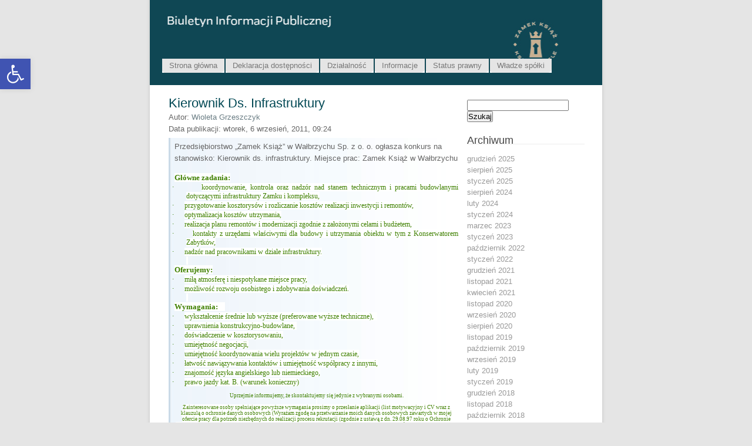

--- FILE ---
content_type: text/html; charset=UTF-8
request_url: https://www.bip.ksiaz.walbrzych.pl/kierownik-ds-infrastruktury/
body_size: 10053
content:
<!DOCTYPE html PUBLIC "-//W3C//DTD XHTML 1.0 Transitional//EN" "http://www.w3.org/TR/xhtml1/DTD/xhtml1-transitional.dtd">
<html xmlns="http://www.w3.org/1999/xhtml">
<head profile="http://gmpg.org/xfn/11">
<meta http-equiv="Content-Type" content="text/html; charset=UTF-8" />
<meta name="distribution" content="global" />
<meta name="robots" content="follow, all" />
<meta name="language" content="en, sv" />

<meta name="distribution" content="global" />
<meta name="robots" content="follow, all" />
<meta name="language" content="en, sv" />
<meta name="generator" content="WordPress 5.1.21" />
<link rel="alternate" type="application/rss+xml" title="RSS 2.0" href="https://www.bip.ksiaz.walbrzych.pl/feed/" />
<link rel="alternate" type="text/xml" title="RSS .92" href="https://www.bip.ksiaz.walbrzych.pl/feed/rss/" />
<link rel="alternate" type="application/atom+xml" title="Atom 0.3" href="https://www.bip.ksiaz.walbrzych.pl/feed/atom/" />
<link rel="pingback" href="https://www.bip.ksiaz.walbrzych.pl/xmlrpc.php" />
	<link rel='archives' title='grudzień 2025' href='https://www.bip.ksiaz.walbrzych.pl/2025/12/' />
	<link rel='archives' title='sierpień 2025' href='https://www.bip.ksiaz.walbrzych.pl/2025/08/' />
	<link rel='archives' title='styczeń 2025' href='https://www.bip.ksiaz.walbrzych.pl/2025/01/' />
	<link rel='archives' title='sierpień 2024' href='https://www.bip.ksiaz.walbrzych.pl/2024/08/' />
	<link rel='archives' title='luty 2024' href='https://www.bip.ksiaz.walbrzych.pl/2024/02/' />
	<link rel='archives' title='styczeń 2024' href='https://www.bip.ksiaz.walbrzych.pl/2024/01/' />
	<link rel='archives' title='marzec 2023' href='https://www.bip.ksiaz.walbrzych.pl/2023/03/' />
	<link rel='archives' title='styczeń 2023' href='https://www.bip.ksiaz.walbrzych.pl/2023/01/' />
	<link rel='archives' title='październik 2022' href='https://www.bip.ksiaz.walbrzych.pl/2022/10/' />
	<link rel='archives' title='styczeń 2022' href='https://www.bip.ksiaz.walbrzych.pl/2022/01/' />
	<link rel='archives' title='grudzień 2021' href='https://www.bip.ksiaz.walbrzych.pl/2021/12/' />
	<link rel='archives' title='listopad 2021' href='https://www.bip.ksiaz.walbrzych.pl/2021/11/' />
	<link rel='archives' title='kwiecień 2021' href='https://www.bip.ksiaz.walbrzych.pl/2021/04/' />
	<link rel='archives' title='listopad 2020' href='https://www.bip.ksiaz.walbrzych.pl/2020/11/' />
	<link rel='archives' title='wrzesień 2020' href='https://www.bip.ksiaz.walbrzych.pl/2020/09/' />
	<link rel='archives' title='sierpień 2020' href='https://www.bip.ksiaz.walbrzych.pl/2020/08/' />
	<link rel='archives' title='listopad 2019' href='https://www.bip.ksiaz.walbrzych.pl/2019/11/' />
	<link rel='archives' title='październik 2019' href='https://www.bip.ksiaz.walbrzych.pl/2019/10/' />
	<link rel='archives' title='wrzesień 2019' href='https://www.bip.ksiaz.walbrzych.pl/2019/09/' />
	<link rel='archives' title='luty 2019' href='https://www.bip.ksiaz.walbrzych.pl/2019/02/' />
	<link rel='archives' title='styczeń 2019' href='https://www.bip.ksiaz.walbrzych.pl/2019/01/' />
	<link rel='archives' title='grudzień 2018' href='https://www.bip.ksiaz.walbrzych.pl/2018/12/' />
	<link rel='archives' title='listopad 2018' href='https://www.bip.ksiaz.walbrzych.pl/2018/11/' />
	<link rel='archives' title='październik 2018' href='https://www.bip.ksiaz.walbrzych.pl/2018/10/' />
	<link rel='archives' title='luty 2018' href='https://www.bip.ksiaz.walbrzych.pl/2018/02/' />
	<link rel='archives' title='styczeń 2018' href='https://www.bip.ksiaz.walbrzych.pl/2018/01/' />
	<link rel='archives' title='grudzień 2017' href='https://www.bip.ksiaz.walbrzych.pl/2017/12/' />
	<link rel='archives' title='listopad 2017' href='https://www.bip.ksiaz.walbrzych.pl/2017/11/' />
	<link rel='archives' title='październik 2017' href='https://www.bip.ksiaz.walbrzych.pl/2017/10/' />
	<link rel='archives' title='wrzesień 2017' href='https://www.bip.ksiaz.walbrzych.pl/2017/09/' />
	<link rel='archives' title='sierpień 2017' href='https://www.bip.ksiaz.walbrzych.pl/2017/08/' />
	<link rel='archives' title='lipiec 2017' href='https://www.bip.ksiaz.walbrzych.pl/2017/07/' />
	<link rel='archives' title='czerwiec 2017' href='https://www.bip.ksiaz.walbrzych.pl/2017/06/' />
	<link rel='archives' title='maj 2017' href='https://www.bip.ksiaz.walbrzych.pl/2017/05/' />
	<link rel='archives' title='styczeń 2017' href='https://www.bip.ksiaz.walbrzych.pl/2017/01/' />
	<link rel='archives' title='grudzień 2016' href='https://www.bip.ksiaz.walbrzych.pl/2016/12/' />
	<link rel='archives' title='listopad 2016' href='https://www.bip.ksiaz.walbrzych.pl/2016/11/' />
	<link rel='archives' title='październik 2016' href='https://www.bip.ksiaz.walbrzych.pl/2016/10/' />
	<link rel='archives' title='lipiec 2016' href='https://www.bip.ksiaz.walbrzych.pl/2016/07/' />
	<link rel='archives' title='czerwiec 2016' href='https://www.bip.ksiaz.walbrzych.pl/2016/06/' />
	<link rel='archives' title='luty 2016' href='https://www.bip.ksiaz.walbrzych.pl/2016/02/' />
	<link rel='archives' title='styczeń 2016' href='https://www.bip.ksiaz.walbrzych.pl/2016/01/' />
	<link rel='archives' title='listopad 2015' href='https://www.bip.ksiaz.walbrzych.pl/2015/11/' />
	<link rel='archives' title='październik 2015' href='https://www.bip.ksiaz.walbrzych.pl/2015/10/' />
	<link rel='archives' title='wrzesień 2015' href='https://www.bip.ksiaz.walbrzych.pl/2015/09/' />
	<link rel='archives' title='sierpień 2015' href='https://www.bip.ksiaz.walbrzych.pl/2015/08/' />
	<link rel='archives' title='lipiec 2015' href='https://www.bip.ksiaz.walbrzych.pl/2015/07/' />
	<link rel='archives' title='czerwiec 2015' href='https://www.bip.ksiaz.walbrzych.pl/2015/06/' />
	<link rel='archives' title='marzec 2015' href='https://www.bip.ksiaz.walbrzych.pl/2015/03/' />
	<link rel='archives' title='styczeń 2015' href='https://www.bip.ksiaz.walbrzych.pl/2015/01/' />
	<link rel='archives' title='grudzień 2014' href='https://www.bip.ksiaz.walbrzych.pl/2014/12/' />
	<link rel='archives' title='listopad 2014' href='https://www.bip.ksiaz.walbrzych.pl/2014/11/' />
	<link rel='archives' title='październik 2014' href='https://www.bip.ksiaz.walbrzych.pl/2014/10/' />
	<link rel='archives' title='wrzesień 2014' href='https://www.bip.ksiaz.walbrzych.pl/2014/09/' />
	<link rel='archives' title='sierpień 2014' href='https://www.bip.ksiaz.walbrzych.pl/2014/08/' />
	<link rel='archives' title='lipiec 2014' href='https://www.bip.ksiaz.walbrzych.pl/2014/07/' />
	<link rel='archives' title='czerwiec 2014' href='https://www.bip.ksiaz.walbrzych.pl/2014/06/' />
	<link rel='archives' title='maj 2014' href='https://www.bip.ksiaz.walbrzych.pl/2014/05/' />
	<link rel='archives' title='kwiecień 2014' href='https://www.bip.ksiaz.walbrzych.pl/2014/04/' />
	<link rel='archives' title='marzec 2014' href='https://www.bip.ksiaz.walbrzych.pl/2014/03/' />
	<link rel='archives' title='luty 2014' href='https://www.bip.ksiaz.walbrzych.pl/2014/02/' />
	<link rel='archives' title='grudzień 2013' href='https://www.bip.ksiaz.walbrzych.pl/2013/12/' />
	<link rel='archives' title='listopad 2013' href='https://www.bip.ksiaz.walbrzych.pl/2013/11/' />
	<link rel='archives' title='październik 2013' href='https://www.bip.ksiaz.walbrzych.pl/2013/10/' />
	<link rel='archives' title='wrzesień 2013' href='https://www.bip.ksiaz.walbrzych.pl/2013/09/' />
	<link rel='archives' title='sierpień 2013' href='https://www.bip.ksiaz.walbrzych.pl/2013/08/' />
	<link rel='archives' title='lipiec 2013' href='https://www.bip.ksiaz.walbrzych.pl/2013/07/' />
	<link rel='archives' title='czerwiec 2013' href='https://www.bip.ksiaz.walbrzych.pl/2013/06/' />
	<link rel='archives' title='maj 2013' href='https://www.bip.ksiaz.walbrzych.pl/2013/05/' />
	<link rel='archives' title='kwiecień 2013' href='https://www.bip.ksiaz.walbrzych.pl/2013/04/' />
	<link rel='archives' title='marzec 2013' href='https://www.bip.ksiaz.walbrzych.pl/2013/03/' />
	<link rel='archives' title='luty 2013' href='https://www.bip.ksiaz.walbrzych.pl/2013/02/' />
	<link rel='archives' title='styczeń 2013' href='https://www.bip.ksiaz.walbrzych.pl/2013/01/' />
	<link rel='archives' title='grudzień 2012' href='https://www.bip.ksiaz.walbrzych.pl/2012/12/' />
	<link rel='archives' title='listopad 2012' href='https://www.bip.ksiaz.walbrzych.pl/2012/11/' />
	<link rel='archives' title='październik 2012' href='https://www.bip.ksiaz.walbrzych.pl/2012/10/' />
	<link rel='archives' title='kwiecień 2012' href='https://www.bip.ksiaz.walbrzych.pl/2012/04/' />
	<link rel='archives' title='marzec 2012' href='https://www.bip.ksiaz.walbrzych.pl/2012/03/' />
	<link rel='archives' title='luty 2012' href='https://www.bip.ksiaz.walbrzych.pl/2012/02/' />
	<link rel='archives' title='styczeń 2012' href='https://www.bip.ksiaz.walbrzych.pl/2012/01/' />
	<link rel='archives' title='grudzień 2011' href='https://www.bip.ksiaz.walbrzych.pl/2011/12/' />
	<link rel='archives' title='listopad 2011' href='https://www.bip.ksiaz.walbrzych.pl/2011/11/' />
	<link rel='archives' title='wrzesień 2011' href='https://www.bip.ksiaz.walbrzych.pl/2011/09/' />
	<link rel='archives' title='kwiecień 2011' href='https://www.bip.ksiaz.walbrzych.pl/2011/04/' />
	<link rel='archives' title='marzec 2011' href='https://www.bip.ksiaz.walbrzych.pl/2011/03/' />
	<link rel='archives' title='luty 2011' href='https://www.bip.ksiaz.walbrzych.pl/2011/02/' />
	<link rel='archives' title='grudzień 2010' href='https://www.bip.ksiaz.walbrzych.pl/2010/12/' />
	<link rel='archives' title='wrzesień 2010' href='https://www.bip.ksiaz.walbrzych.pl/2010/09/' />
	<link rel='archives' title='czerwiec 2010' href='https://www.bip.ksiaz.walbrzych.pl/2010/06/' />
	<link rel='archives' title='maj 2010' href='https://www.bip.ksiaz.walbrzych.pl/2010/05/' />
	<link rel='archives' title='marzec 2010' href='https://www.bip.ksiaz.walbrzych.pl/2010/03/' />
	<link rel='archives' title='styczeń 2010' href='https://www.bip.ksiaz.walbrzych.pl/2010/01/' />
	<link rel='archives' title='grudzień 2009' href='https://www.bip.ksiaz.walbrzych.pl/2009/12/' />
	<link rel='archives' title='listopad 2009' href='https://www.bip.ksiaz.walbrzych.pl/2009/11/' />
	<link rel='archives' title='czerwiec 2009' href='https://www.bip.ksiaz.walbrzych.pl/2009/06/' />
	<link rel='archives' title='luty 2009' href='https://www.bip.ksiaz.walbrzych.pl/2009/02/' />
	<link rel='archives' title='grudzień 2008' href='https://www.bip.ksiaz.walbrzych.pl/2008/12/' />
	<link rel='archives' title='maj 2008' href='https://www.bip.ksiaz.walbrzych.pl/2008/05/' />
	<link rel='archives' title='kwiecień 2008' href='https://www.bip.ksiaz.walbrzych.pl/2008/04/' />
	<link rel='archives' title='grudzień 2007' href='https://www.bip.ksiaz.walbrzych.pl/2007/12/' />
	<link rel='archives' title='wrzesień 2007' href='https://www.bip.ksiaz.walbrzych.pl/2007/09/' />
	<link rel='archives' title='sierpień 2007' href='https://www.bip.ksiaz.walbrzych.pl/2007/08/' />
	<link rel='archives' title='lipiec 2007' href='https://www.bip.ksiaz.walbrzych.pl/2007/07/' />
	<link rel='archives' title='czerwiec 2007' href='https://www.bip.ksiaz.walbrzych.pl/2007/06/' />
	<link rel='archives' title='styczeń 2007' href='https://www.bip.ksiaz.walbrzych.pl/2007/01/' />
	<link rel='archives' title='grudzień 2006' href='https://www.bip.ksiaz.walbrzych.pl/2006/12/' />
	<link rel='archives' title='listopad 2006' href='https://www.bip.ksiaz.walbrzych.pl/2006/11/' />
<style type="text/css" media="screen">
		<!-- @import url( https://www.bip.ksiaz.walbrzych.pl/wp-content/themes/light/style.css ); -->
		</style>

		<!-- All in One SEO 4.1.0.3 -->
		<title>Kierownik ds. infrastruktury | BIP</title>
		<meta name="description" content="Przedsiębiorstwo „Zamek Książ” w Wałbrzychu Sp. z o. o. ogłasza konkurs na stanowisko: Kierownik ds. infrastruktury. Miejsce prac: Zamek Książ w Wałbrzychu Główne zadania: · koordynowanie, kontrola oraz nadzór nad stanem technicznym i pracami budowlanymi dotyczącymi infrastruktury Zamku i kompleksu, · przygotowanie kosztorysów i rozliczanie kosztów realizacji inwestycji i remontów, · optymalizacja kosztów utrzymania, · […]"/>
		<link rel="canonical" href="https://www.bip.ksiaz.walbrzych.pl/kierownik-ds-infrastruktury/" />
		<meta property="og:site_name" content="BIP | Zamek Książ  w Wałbrzychu Sp. z o.o." />
		<meta property="og:type" content="article" />
		<meta property="og:title" content="Kierownik ds. infrastruktury | BIP" />
		<meta property="og:description" content="Przedsiębiorstwo „Zamek Książ” w Wałbrzychu Sp. z o. o. ogłasza konkurs na stanowisko: Kierownik ds. infrastruktury. Miejsce prac: Zamek Książ w Wałbrzychu Główne zadania: · koordynowanie, kontrola oraz nadzór nad stanem technicznym i pracami budowlanymi dotyczącymi infrastruktury Zamku i kompleksu, · przygotowanie kosztorysów i rozliczanie kosztów realizacji inwestycji i remontów, · optymalizacja kosztów utrzymania, · […]" />
		<meta property="og:url" content="https://www.bip.ksiaz.walbrzych.pl/kierownik-ds-infrastruktury/" />
		<meta property="article:published_time" content="2011-09-06T07:24:44Z" />
		<meta property="article:modified_time" content="2011-09-06T07:24:44Z" />
		<meta name="twitter:card" content="summary" />
		<meta name="twitter:domain" content="www.bip.ksiaz.walbrzych.pl" />
		<meta name="twitter:title" content="Kierownik ds. infrastruktury | BIP" />
		<meta name="twitter:description" content="Przedsiębiorstwo „Zamek Książ” w Wałbrzychu Sp. z o. o. ogłasza konkurs na stanowisko: Kierownik ds. infrastruktury. Miejsce prac: Zamek Książ w Wałbrzychu Główne zadania: · koordynowanie, kontrola oraz nadzór nad stanem technicznym i pracami budowlanymi dotyczącymi infrastruktury Zamku i kompleksu, · przygotowanie kosztorysów i rozliczanie kosztów realizacji inwestycji i remontów, · optymalizacja kosztów utrzymania, · […]" />
		<script type="application/ld+json" class="aioseo-schema">
			{"@context":"https:\/\/schema.org","@graph":[{"@type":"WebSite","@id":"https:\/\/www.bip.ksiaz.walbrzych.pl\/#website","url":"https:\/\/www.bip.ksiaz.walbrzych.pl\/","name":"BIP","description":"Zamek Ksi\u0105\u017c  w Wa\u0142brzychu Sp. z o.o.","publisher":{"@id":"https:\/\/www.bip.ksiaz.walbrzych.pl\/#organization"}},{"@type":"Organization","@id":"https:\/\/www.bip.ksiaz.walbrzych.pl\/#organization","name":"BIP","url":"https:\/\/www.bip.ksiaz.walbrzych.pl\/"},{"@type":"BreadcrumbList","@id":"https:\/\/www.bip.ksiaz.walbrzych.pl\/kierownik-ds-infrastruktury\/#breadcrumblist","itemListElement":[{"@type":"ListItem","@id":"https:\/\/www.bip.ksiaz.walbrzych.pl\/#listItem","position":"1","item":{"@id":"https:\/\/www.bip.ksiaz.walbrzych.pl\/#item","name":"Home","description":"Do dnia 14 listopada 2018 r. wszystkie Zam\u00f3wienia Publiczne publikowane by\u0142y TUTAJ Wdro\u017cenie platformy przetargowej (e-zam\u00f3wienia) Informujemy wszystkich zainteresowanych Wykonawc\u00f3w, i\u017c Gmina Wa\u0142brzych wdra\u017ca elektroniczne narz\u0119dzie s\u0142u\u017c\u0105ce do realizacji zam\u00f3wie\u0144 publicznych. Platforma przetargowa obejmuje zam\u00f3wienia do 30 000 euro (zapytania ofertowe) oraz zam\u00f3wienia powy\u017cej 30 000 euro czyli post\u0119powania podlegaj\u0105ce przepisom ustawy z dnia 29 [\u2026]","url":"https:\/\/www.bip.ksiaz.walbrzych.pl\/"},"nextItem":"https:\/\/www.bip.ksiaz.walbrzych.pl\/kierownik-ds-infrastruktury\/#listItem"},{"@type":"ListItem","@id":"https:\/\/www.bip.ksiaz.walbrzych.pl\/kierownik-ds-infrastruktury\/#listItem","position":"2","item":{"@id":"https:\/\/www.bip.ksiaz.walbrzych.pl\/kierownik-ds-infrastruktury\/#item","name":"Kierownik ds. infrastruktury","description":"Przedsi\u0119biorstwo \u201eZamek Ksi\u0105\u017c\u201d w Wa\u0142brzychu Sp. z o. o. og\u0142asza konkurs na stanowisko: Kierownik ds. infrastruktury. Miejsce prac: Zamek Ksi\u0105\u017c w Wa\u0142brzychu G\u0142\u00f3wne zadania: \u00b7 koordynowanie, kontrola oraz nadz\u00f3r nad stanem technicznym i pracami budowlanymi dotycz\u0105cymi infrastruktury Zamku i kompleksu, \u00b7 przygotowanie kosztorys\u00f3w i rozliczanie koszt\u00f3w realizacji inwestycji i remont\u00f3w, \u00b7 optymalizacja koszt\u00f3w utrzymania, \u00b7 [\u2026]","url":"https:\/\/www.bip.ksiaz.walbrzych.pl\/kierownik-ds-infrastruktury\/"},"previousItem":"https:\/\/www.bip.ksiaz.walbrzych.pl\/#listItem"}]},{"@type":"Person","@id":"https:\/\/www.bip.ksiaz.walbrzych.pl\/author\/wioleta\/#author","url":"https:\/\/www.bip.ksiaz.walbrzych.pl\/author\/wioleta\/","name":"Wioleta Grzeszczyk","image":{"@type":"ImageObject","@id":"https:\/\/www.bip.ksiaz.walbrzych.pl\/kierownik-ds-infrastruktury\/#authorImage","url":"https:\/\/secure.gravatar.com\/avatar\/3b2ced32132f46fb8bdead4db101cc7d?s=96&d=mm&r=g","width":"96","height":"96","caption":"Wioleta Grzeszczyk"}},{"@type":"WebPage","@id":"https:\/\/www.bip.ksiaz.walbrzych.pl\/kierownik-ds-infrastruktury\/#webpage","url":"https:\/\/www.bip.ksiaz.walbrzych.pl\/kierownik-ds-infrastruktury\/","name":"Kierownik ds. infrastruktury | BIP","description":"Przedsi\u0119biorstwo \u201eZamek Ksi\u0105\u017c\u201d w Wa\u0142brzychu Sp. z o. o. og\u0142asza konkurs na stanowisko: Kierownik ds. infrastruktury. Miejsce prac: Zamek Ksi\u0105\u017c w Wa\u0142brzychu G\u0142\u00f3wne zadania: \u00b7 koordynowanie, kontrola oraz nadz\u00f3r nad stanem technicznym i pracami budowlanymi dotycz\u0105cymi infrastruktury Zamku i kompleksu, \u00b7 przygotowanie kosztorys\u00f3w i rozliczanie koszt\u00f3w realizacji inwestycji i remont\u00f3w, \u00b7 optymalizacja koszt\u00f3w utrzymania, \u00b7 [\u2026]","inLanguage":"pl-PL","isPartOf":{"@id":"https:\/\/www.bip.ksiaz.walbrzych.pl\/#website"},"breadcrumb":{"@id":"https:\/\/www.bip.ksiaz.walbrzych.pl\/kierownik-ds-infrastruktury\/#breadcrumblist"},"author":"https:\/\/www.bip.ksiaz.walbrzych.pl\/kierownik-ds-infrastruktury\/#author","creator":"https:\/\/www.bip.ksiaz.walbrzych.pl\/kierownik-ds-infrastruktury\/#author","datePublished":"2011-09-06T07:24:44+00:00","dateModified":"2011-09-06T07:24:44+00:00"},{"@type":"Article","@id":"https:\/\/www.bip.ksiaz.walbrzych.pl\/kierownik-ds-infrastruktury\/#article","name":"Kierownik ds. infrastruktury | BIP","description":"Przedsi\u0119biorstwo \u201eZamek Ksi\u0105\u017c\u201d w Wa\u0142brzychu Sp. z o. o. og\u0142asza konkurs na stanowisko: Kierownik ds. infrastruktury. Miejsce prac: Zamek Ksi\u0105\u017c w Wa\u0142brzychu G\u0142\u00f3wne zadania: \u00b7 koordynowanie, kontrola oraz nadz\u00f3r nad stanem technicznym i pracami budowlanymi dotycz\u0105cymi infrastruktury Zamku i kompleksu, \u00b7 przygotowanie kosztorys\u00f3w i rozliczanie koszt\u00f3w realizacji inwestycji i remont\u00f3w, \u00b7 optymalizacja koszt\u00f3w utrzymania, \u00b7 [\u2026]","headline":"Kierownik ds. infrastruktury","author":{"@id":"https:\/\/www.bip.ksiaz.walbrzych.pl\/author\/wioleta\/#author"},"publisher":{"@id":"https:\/\/www.bip.ksiaz.walbrzych.pl\/#organization"},"datePublished":"2011-09-06T07:24:44+00:00","dateModified":"2011-09-06T07:24:44+00:00","articleSection":"Przetargi og\u00f3lne","mainEntityOfPage":{"@id":"https:\/\/www.bip.ksiaz.walbrzych.pl\/kierownik-ds-infrastruktury\/#webpage"},"isPartOf":{"@id":"https:\/\/www.bip.ksiaz.walbrzych.pl\/kierownik-ds-infrastruktury\/#webpage"}}]}
		</script>
		<!-- All in One SEO -->

<link rel='dns-prefetch' href='//www.bip.ksiaz.walbrzych.pl' />
<link rel='dns-prefetch' href='//s.w.org' />
<link rel="alternate" type="application/rss+xml" title="BIP &raquo; Kierownik ds. infrastruktury Kanał z komentarzami" href="https://www.bip.ksiaz.walbrzych.pl/kierownik-ds-infrastruktury/feed/" />
		<script type="text/javascript">
			window._wpemojiSettings = {"baseUrl":"https:\/\/s.w.org\/images\/core\/emoji\/11.2.0\/72x72\/","ext":".png","svgUrl":"https:\/\/s.w.org\/images\/core\/emoji\/11.2.0\/svg\/","svgExt":".svg","source":{"concatemoji":"https:\/\/www.bip.ksiaz.walbrzych.pl\/wp-includes\/js\/wp-emoji-release.min.js?ver=5.1.21"}};
			!function(e,a,t){var n,r,o,i=a.createElement("canvas"),p=i.getContext&&i.getContext("2d");function s(e,t){var a=String.fromCharCode;p.clearRect(0,0,i.width,i.height),p.fillText(a.apply(this,e),0,0);e=i.toDataURL();return p.clearRect(0,0,i.width,i.height),p.fillText(a.apply(this,t),0,0),e===i.toDataURL()}function c(e){var t=a.createElement("script");t.src=e,t.defer=t.type="text/javascript",a.getElementsByTagName("head")[0].appendChild(t)}for(o=Array("flag","emoji"),t.supports={everything:!0,everythingExceptFlag:!0},r=0;r<o.length;r++)t.supports[o[r]]=function(e){if(!p||!p.fillText)return!1;switch(p.textBaseline="top",p.font="600 32px Arial",e){case"flag":return s([55356,56826,55356,56819],[55356,56826,8203,55356,56819])?!1:!s([55356,57332,56128,56423,56128,56418,56128,56421,56128,56430,56128,56423,56128,56447],[55356,57332,8203,56128,56423,8203,56128,56418,8203,56128,56421,8203,56128,56430,8203,56128,56423,8203,56128,56447]);case"emoji":return!s([55358,56760,9792,65039],[55358,56760,8203,9792,65039])}return!1}(o[r]),t.supports.everything=t.supports.everything&&t.supports[o[r]],"flag"!==o[r]&&(t.supports.everythingExceptFlag=t.supports.everythingExceptFlag&&t.supports[o[r]]);t.supports.everythingExceptFlag=t.supports.everythingExceptFlag&&!t.supports.flag,t.DOMReady=!1,t.readyCallback=function(){t.DOMReady=!0},t.supports.everything||(n=function(){t.readyCallback()},a.addEventListener?(a.addEventListener("DOMContentLoaded",n,!1),e.addEventListener("load",n,!1)):(e.attachEvent("onload",n),a.attachEvent("onreadystatechange",function(){"complete"===a.readyState&&t.readyCallback()})),(n=t.source||{}).concatemoji?c(n.concatemoji):n.wpemoji&&n.twemoji&&(c(n.twemoji),c(n.wpemoji)))}(window,document,window._wpemojiSettings);
		</script>
		<style type="text/css">
img.wp-smiley,
img.emoji {
	display: inline !important;
	border: none !important;
	box-shadow: none !important;
	height: 1em !important;
	width: 1em !important;
	margin: 0 .07em !important;
	vertical-align: -0.1em !important;
	background: none !important;
	padding: 0 !important;
}
</style>
	<link rel='stylesheet' id='wp-block-library-css'  href='https://www.bip.ksiaz.walbrzych.pl/wp-includes/css/dist/block-library/style.min.css?ver=5.1.21' type='text/css' media='all' />
<link rel='stylesheet' id='pojo-a11y-css'  href='https://www.bip.ksiaz.walbrzych.pl/wp-content/plugins/pojo-accessibility/assets/css/style.min.css?ver=1.0.0' type='text/css' media='all' />
<script type='text/javascript' src='https://www.bip.ksiaz.walbrzych.pl/wp-includes/js/jquery/jquery.js?ver=1.12.4'></script>
<script type='text/javascript' src='https://www.bip.ksiaz.walbrzych.pl/wp-includes/js/jquery/jquery-migrate.min.js?ver=1.4.1'></script>
<link rel='https://api.w.org/' href='https://www.bip.ksiaz.walbrzych.pl/wp-json/' />
<link rel="EditURI" type="application/rsd+xml" title="RSD" href="https://www.bip.ksiaz.walbrzych.pl/xmlrpc.php?rsd" />
<link rel="wlwmanifest" type="application/wlwmanifest+xml" href="https://www.bip.ksiaz.walbrzych.pl/wp-includes/wlwmanifest.xml" /> 
<link rel='prev' title='OGŁOSZENIE O UDZIELENIU ZAMÓWIENIA &#8211; Roboty budowlane' href='https://www.bip.ksiaz.walbrzych.pl/ogloszenie-o-udzieleniu-zamowienia-roboty-budowlane/' />
<link rel='next' title='Specjalista ds. promocji' href='https://www.bip.ksiaz.walbrzych.pl/specjalista-ds-promocji/' />
<meta name="generator" content="WordPress 5.1.21" />
<link rel='shortlink' href='https://www.bip.ksiaz.walbrzych.pl/?p=407' />
<link rel="alternate" type="application/json+oembed" href="https://www.bip.ksiaz.walbrzych.pl/wp-json/oembed/1.0/embed?url=https%3A%2F%2Fwww.bip.ksiaz.walbrzych.pl%2Fkierownik-ds-infrastruktury%2F" />
<link rel="alternate" type="text/xml+oembed" href="https://www.bip.ksiaz.walbrzych.pl/wp-json/oembed/1.0/embed?url=https%3A%2F%2Fwww.bip.ksiaz.walbrzych.pl%2Fkierownik-ds-infrastruktury%2F&#038;format=xml" />
<style type="text/css">
#pojo-a11y-toolbar .pojo-a11y-toolbar-toggle a{ background-color: #4054b2;	color: #ffffff;}
#pojo-a11y-toolbar .pojo-a11y-toolbar-overlay, #pojo-a11y-toolbar .pojo-a11y-toolbar-overlay ul.pojo-a11y-toolbar-items.pojo-a11y-links{ border-color: #4054b2;}
body.pojo-a11y-focusable a:focus{ outline-style: solid !important;	outline-width: 1px !important;	outline-color: #FF0000 !important;}
#pojo-a11y-toolbar{ top: 100px !important;}
#pojo-a11y-toolbar .pojo-a11y-toolbar-overlay{ background-color: #ffffff;}
#pojo-a11y-toolbar .pojo-a11y-toolbar-overlay ul.pojo-a11y-toolbar-items li.pojo-a11y-toolbar-item a, #pojo-a11y-toolbar .pojo-a11y-toolbar-overlay p.pojo-a11y-toolbar-title{ color: #333333;}
#pojo-a11y-toolbar .pojo-a11y-toolbar-overlay ul.pojo-a11y-toolbar-items li.pojo-a11y-toolbar-item a.active{ background-color: #4054b2;	color: #ffffff;}
@media (max-width: 767px) { #pojo-a11y-toolbar { top: 50px !important; } }</style><link rel="icon" href="https://www.bip.ksiaz.walbrzych.pl/wp-content/upLoads/2020/09/Artboard-1-1.jpg" sizes="32x32" />
<link rel="icon" href="https://www.bip.ksiaz.walbrzych.pl/wp-content/upLoads/2020/09/Artboard-1-1.jpg" sizes="192x192" />
<link rel="apple-touch-icon-precomposed" href="https://www.bip.ksiaz.walbrzych.pl/wp-content/upLoads/2020/09/Artboard-1-1.jpg" />
<meta name="msapplication-TileImage" content="https://www.bip.ksiaz.walbrzych.pl/wp-content/upLoads/2020/09/Artboard-1-1.jpg" />
</head>
<body id="home" class="log">
<div id="header">
  <div id="logo">
   <h1><!-- <a href="http://www.bip.ksiaz.walbrzych.pl/"><img class="logo" src="https://www.bip.ksiaz.walbrzych.pl/wp-content/themes/light/images/logo.jpg" alt="" /></a>--></h1>
  </div>
  <div>
    <ul class="navigation">
            <li class=""><a href="https://www.bip.ksiaz.walbrzych.pl" title="Strona główna"><span>Strona główna</span></a></li>
      <li class="page_item"><a href="https://www.bip.ksiaz.walbrzych.pl/deklaracja-dostepnosci/" title="Deklaracja dostępności"><span>Deklaracja dostępności</span></a></li>
<li class="page_item"><a href="https://www.bip.ksiaz.walbrzych.pl/dzialalnosc/" title="Działalność"><span>Działalność</span></a></li>
<li class="page_item"><a href="https://www.bip.ksiaz.walbrzych.pl/" title="Informacje"><span>Informacje</span></a></li>
<li class="page_item"><a href="https://www.bip.ksiaz.walbrzych.pl/status-prawny/" title="Status prawny"><span>Status prawny</span></a></li>
<li class="page_item"><a href="https://www.bip.ksiaz.walbrzych.pl/wladze-spolki/" title="Władze spółki"><span>Władze spółki</span></a></li>
    </ul>
  </div>
</div>
<div id="wrap">
<div id="content">
    <div class="entry">
    <h3 class="entrytitle" id="post-407"> <a href="https://www.bip.ksiaz.walbrzych.pl/kierownik-ds-infrastruktury/" rel="bookmark">
      Kierownik ds. infrastruktury      </a> </h3>
    <div class="entrymeta">
   <p>Autor: <a href="https://www.bip.ksiaz.walbrzych.pl/author/wioleta/" title="Wpisy od Wioleta Grzeszczyk" rel="author">Wioleta Grzeszczyk</a><br />
			Data publikacji: wtorek, 6 wrzesień, 2011, 09:24  &nbsp;</p>
      </strong> </div>
	  
    <div class="entrybody">
      <p>Przedsiębiorstwo „Zamek Książ” w Wałbrzychu Sp. z o. o. ogłasza konkurs na stanowisko: Kierownik ds. infrastruktury. Miejsce prac: Zamek Książ w Wałbrzychu<span id="more-407"></span></p>
<p class="MsoNormal" style="line-height: normal; margin: 0cm 0cm 0pt;"><strong><span style="font-family: &quot;Tahoma&quot;,&quot;sans-serif&quot;; background: white; color: #3f8000; font-size: 10pt; mso-fareast-font-family: 'Times New Roman'; mso-border-alt: none windowtext 0cm; mso-fareast-language: PL; border: windowtext 1pt; padding: 0cm;">Główne zadania:</span></strong><span style="font-family: &quot;Tahoma&quot;,&quot;sans-serif&quot;; background: white; color: #3f8000; font-size: 9pt; mso-fareast-font-family: 'Times New Roman'; mso-fareast-language: PL;"></span></p>
<p class="MsoNormal" style="text-align: justify; line-height: normal; text-indent: -18pt; margin: 0cm 0cm 0pt 15pt; mso-list: l0 level1 lfo1; tab-stops: list 36.0pt;"><span style="font-family: Symbol; color: #3f8000; font-size: 10pt; mso-fareast-font-family: Symbol; mso-fareast-language: PL; mso-bidi-font-family: Symbol; mso-bidi-font-size: 9.0pt;"><span style="mso-list: Ignore;">·<span style="font: 7pt &quot;Times New Roman&quot;;">         </span></span></span><span style="font-family: &quot;Tahoma&quot;,&quot;sans-serif&quot;; background: white; color: #3f8000; font-size: 9pt; mso-fareast-font-family: 'Times New Roman'; mso-fareast-language: PL;">koordynowanie, kontrola oraz nadzór nad stanem technicznym i pracami budowlanymi dotyczącymi infrastruktury Zamku i kompleksu,</span></p>
<p class="MsoNormal" style="text-align: justify; line-height: normal; text-indent: -18pt; margin: 0cm 0cm 0pt 15pt; mso-list: l0 level1 lfo1; tab-stops: list 36.0pt;"><span style="font-family: Symbol; color: #3f8000; font-size: 10pt; mso-fareast-font-family: Symbol; mso-fareast-language: PL; mso-bidi-font-family: Symbol; mso-bidi-font-size: 9.0pt;"><span style="mso-list: Ignore;">·<span style="font: 7pt &quot;Times New Roman&quot;;">         </span></span></span><span style="font-family: &quot;Tahoma&quot;,&quot;sans-serif&quot;; background: white; color: #3f8000; font-size: 9pt; mso-fareast-font-family: 'Times New Roman'; mso-fareast-language: PL;">przygotowanie kosztorysów i rozliczanie kosztów realizacji inwestycji i remontów,</span></p>
<p class="MsoNormal" style="text-align: justify; line-height: normal; text-indent: -18pt; margin: 0cm 0cm 0pt 15pt; mso-list: l0 level1 lfo1; tab-stops: list 36.0pt;"><span style="font-family: Symbol; color: #3f8000; font-size: 10pt; mso-fareast-font-family: Symbol; mso-fareast-language: PL; mso-bidi-font-family: Symbol; mso-bidi-font-size: 9.0pt;"><span style="mso-list: Ignore;">·<span style="font: 7pt &quot;Times New Roman&quot;;">         </span></span></span><span style="font-family: &quot;Tahoma&quot;,&quot;sans-serif&quot;; background: white; color: #3f8000; font-size: 9pt; mso-fareast-font-family: 'Times New Roman'; mso-fareast-language: PL;">optymalizacja kosztów utrzymania,</span></p>
<p class="MsoNormal" style="text-align: justify; line-height: normal; text-indent: -18pt; margin: 0cm 0cm 0pt 15pt; mso-list: l0 level1 lfo1; tab-stops: list 36.0pt;"><span style="font-family: Symbol; color: #3f8000; font-size: 10pt; mso-fareast-font-family: Symbol; mso-fareast-language: PL; mso-bidi-font-family: Symbol; mso-bidi-font-size: 9.0pt;"><span style="mso-list: Ignore;">·<span style="font: 7pt &quot;Times New Roman&quot;;">         </span></span></span><span style="font-family: &quot;Tahoma&quot;,&quot;sans-serif&quot;; background: white; color: #3f8000; font-size: 9pt; mso-fareast-font-family: 'Times New Roman'; mso-fareast-language: PL;">realizacja planu remontów i modernizacji zgodnie z założonymi celami i budżetem,</span></p>
<p class="MsoNormal" style="text-align: justify; line-height: normal; text-indent: -18pt; margin: 0cm 0cm 0pt 15pt; mso-list: l0 level1 lfo1; tab-stops: list 36.0pt;"><span style="font-family: Symbol; color: #3f8000; font-size: 10pt; mso-fareast-font-family: Symbol; mso-fareast-language: PL; mso-bidi-font-family: Symbol; mso-bidi-font-size: 9.0pt;"><span style="mso-list: Ignore;">·<span style="font: 7pt &quot;Times New Roman&quot;;">         </span></span></span><span style="font-family: &quot;Tahoma&quot;,&quot;sans-serif&quot;; background: white; color: #3f8000; font-size: 9pt; mso-fareast-font-family: 'Times New Roman'; mso-fareast-language: PL;">kontakty z urzędami właściwymi dla budowy i utrzymania obiektu w tym z Konserwatorem Zabytków,</span></p>
<p class="MsoNormal" style="text-align: justify; line-height: normal; text-indent: -18pt; margin: 0cm 0cm 0pt 15pt; mso-list: l0 level1 lfo1; tab-stops: list 36.0pt;"><span style="font-family: Symbol; color: #3f8000; font-size: 10pt; mso-fareast-font-family: Symbol; mso-fareast-language: PL; mso-bidi-font-family: Symbol; mso-bidi-font-size: 9.0pt;"><span style="mso-list: Ignore;">·<span style="font: 7pt &quot;Times New Roman&quot;;">         </span></span></span><span style="font-family: &quot;Tahoma&quot;,&quot;sans-serif&quot;; background: white; color: #3f8000; font-size: 9pt; mso-fareast-font-family: 'Times New Roman'; mso-fareast-language: PL;">nadzór nad pracownikami w dziale infrastruktury.</span></p>
<p class="MsoNormal" style="line-height: normal; margin: 0cm 0cm 0pt 15pt;"><span style="font-family: &quot;Tahoma&quot;,&quot;sans-serif&quot;; background: white; color: #3f8000; font-size: 9pt; mso-fareast-font-family: 'Times New Roman'; mso-fareast-language: PL;"> </span></p>
<p class="MsoNormal" style="line-height: normal; margin: 0cm 0cm 0pt;"><strong><span style="font-family: &quot;Tahoma&quot;,&quot;sans-serif&quot;; background: white; color: #3f8000; font-size: 10pt; mso-fareast-font-family: 'Times New Roman'; mso-border-alt: none windowtext 0cm; mso-fareast-language: PL; border: windowtext 1pt; padding: 0cm;">Oferujemy:</span></strong><span style="font-family: &quot;Tahoma&quot;,&quot;sans-serif&quot;; background: white; color: #3f8000; font-size: 9pt; mso-fareast-font-family: 'Times New Roman'; mso-fareast-language: PL;"></span></p>
<p class="MsoNormal" style="text-align: justify; line-height: normal; text-indent: -18pt; margin: 0cm 0cm 0pt 15pt; mso-list: l0 level1 lfo1; tab-stops: list 36.0pt;"><span style="font-family: Symbol; color: #3f8000; font-size: 10pt; mso-fareast-font-family: Symbol; mso-fareast-language: PL; mso-bidi-font-family: Symbol; mso-bidi-font-size: 9.0pt;"><span style="mso-list: Ignore;">·<span style="font: 7pt &quot;Times New Roman&quot;;">         </span></span></span><span style="font-family: &quot;Tahoma&quot;,&quot;sans-serif&quot;; background: white; color: #3f8000; font-size: 9pt; mso-fareast-font-family: 'Times New Roman'; mso-fareast-language: PL;">miłą atmosferę i niespotykane miejsce pracy,</span></p>
<p class="MsoNormal" style="text-align: justify; line-height: normal; text-indent: -18pt; margin: 0cm 0cm 0pt 15pt; mso-list: l0 level1 lfo1; tab-stops: list 36.0pt;"><span style="font-family: Symbol; color: #3f8000; font-size: 10pt; mso-fareast-font-family: Symbol; mso-fareast-language: PL; mso-bidi-font-family: Symbol; mso-bidi-font-size: 9.0pt;"><span style="mso-list: Ignore;">·<span style="font: 7pt &quot;Times New Roman&quot;;">         </span></span></span><span style="font-family: &quot;Tahoma&quot;,&quot;sans-serif&quot;; background: white; color: #3f8000; font-size: 9pt; mso-fareast-font-family: 'Times New Roman'; mso-fareast-language: PL;">możliwość rozwoju osobistego i zdobywania doświadczeń.</span></p>
<p class="MsoNormal" style="text-align: justify; line-height: normal; margin: 0cm 0cm 0pt 15pt;"><span style="font-family: &quot;Tahoma&quot;,&quot;sans-serif&quot;; background: white; color: #3f8000; font-size: 9pt; mso-fareast-font-family: 'Times New Roman'; mso-fareast-language: PL;"> </span></p>
<p class="MsoNormal" style="line-height: normal; margin: 0cm 0cm 0pt;"><strong><span style="font-family: &quot;Tahoma&quot;,&quot;sans-serif&quot;; background: white; color: #3f8000; font-size: 10pt; mso-fareast-font-family: 'Times New Roman'; mso-border-alt: none windowtext 0cm; mso-fareast-language: PL; border: windowtext 1pt; padding: 0cm;">Wymagania:    </span></strong><span style="font-family: &quot;Tahoma&quot;,&quot;sans-serif&quot;; background: white; color: #3f8000; font-size: 9pt; mso-fareast-font-family: 'Times New Roman'; mso-fareast-language: PL;"></span></p>
<p class="MsoNormal" style="text-align: justify; line-height: normal; text-indent: -18pt; margin: 0cm 0cm 0pt 15pt; mso-list: l1 level1 lfo2; tab-stops: list 36.0pt;"><span style="font-family: Symbol; color: #3f8000; font-size: 10pt; mso-fareast-font-family: Symbol; mso-fareast-language: PL; mso-bidi-font-family: Symbol; mso-bidi-font-size: 9.0pt;"><span style="mso-list: Ignore;">·<span style="font: 7pt &quot;Times New Roman&quot;;">         </span></span></span><span style="font-family: &quot;Tahoma&quot;,&quot;sans-serif&quot;; background: white; color: #3f8000; font-size: 9pt; mso-fareast-font-family: 'Times New Roman'; mso-fareast-language: PL;">wykształcenie średnie lub wyższe (preferowane wyższe techniczne),  </span></p>
<p class="MsoNormal" style="text-align: justify; line-height: normal; text-indent: -18pt; margin: 0cm 0cm 0pt 15pt; mso-list: l1 level1 lfo2; tab-stops: list 36.0pt;"><span style="font-family: Symbol; color: #3f8000; font-size: 10pt; mso-fareast-font-family: Symbol; mso-fareast-language: PL; mso-bidi-font-family: Symbol; mso-bidi-font-size: 9.0pt;"><span style="mso-list: Ignore;">·<span style="font: 7pt &quot;Times New Roman&quot;;">         </span></span></span><span style="font-family: &quot;Tahoma&quot;,&quot;sans-serif&quot;; background: white; color: #3f8000; font-size: 9pt; mso-fareast-font-family: 'Times New Roman'; mso-fareast-language: PL;">uprawnienia konstrukcyjno-budowlane, </span></p>
<p class="MsoNormal" style="text-align: justify; line-height: normal; text-indent: -18pt; margin: 0cm 0cm 0pt 15pt; mso-list: l1 level1 lfo2; tab-stops: list 36.0pt;"><span style="font-family: Symbol; color: #3f8000; font-size: 10pt; mso-fareast-font-family: Symbol; mso-fareast-language: PL; mso-bidi-font-family: Symbol; mso-bidi-font-size: 9.0pt;"><span style="mso-list: Ignore;">·<span style="font: 7pt &quot;Times New Roman&quot;;">         </span></span></span><span style="font-family: &quot;Tahoma&quot;,&quot;sans-serif&quot;; background: white; color: #3f8000; font-size: 9pt; mso-fareast-font-family: 'Times New Roman'; mso-fareast-language: PL;">doświadczenie w kosztorysowaniu,</span></p>
<p class="MsoNormal" style="text-align: justify; line-height: normal; text-indent: -18pt; margin: 0cm 0cm 0pt 15pt; mso-list: l1 level1 lfo2; tab-stops: list 36.0pt;"><span style="font-family: Symbol; color: #3f8000; font-size: 10pt; mso-fareast-font-family: Symbol; mso-fareast-language: PL; mso-bidi-font-family: Symbol; mso-bidi-font-size: 9.0pt;"><span style="mso-list: Ignore;">·<span style="font: 7pt &quot;Times New Roman&quot;;">         </span></span></span><span style="font-family: &quot;Tahoma&quot;,&quot;sans-serif&quot;; background: white; color: #3f8000; font-size: 9pt; mso-fareast-font-family: 'Times New Roman'; mso-fareast-language: PL;">umiejętność negocjacji,</span></p>
<p class="MsoNormal" style="text-align: justify; line-height: normal; text-indent: -18pt; margin: 0cm 0cm 0pt 15pt; mso-list: l1 level1 lfo2; tab-stops: list 36.0pt;"><span style="font-family: Symbol; color: #3f8000; font-size: 10pt; mso-fareast-font-family: Symbol; mso-fareast-language: PL; mso-bidi-font-family: Symbol; mso-bidi-font-size: 9.0pt;"><span style="mso-list: Ignore;">·<span style="font: 7pt &quot;Times New Roman&quot;;">         </span></span></span><span style="font-family: &quot;Tahoma&quot;,&quot;sans-serif&quot;; background: white; color: #3f8000; font-size: 9pt; mso-fareast-font-family: 'Times New Roman'; mso-fareast-language: PL;">umiejętność koordynowania wielu projektów w jednym czasie,</span></p>
<p class="MsoNormal" style="text-align: justify; line-height: normal; text-indent: -18pt; margin: 0cm 0cm 0pt 15pt; mso-list: l1 level1 lfo2; tab-stops: list 36.0pt;"><span style="font-family: Symbol; color: #3f8000; font-size: 10pt; mso-fareast-font-family: Symbol; mso-fareast-language: PL; mso-bidi-font-family: Symbol; mso-bidi-font-size: 9.0pt;"><span style="mso-list: Ignore;">·<span style="font: 7pt &quot;Times New Roman&quot;;">         </span></span></span><span style="font-family: &quot;Tahoma&quot;,&quot;sans-serif&quot;; background: white; color: #3f8000; font-size: 9pt; mso-fareast-font-family: 'Times New Roman'; mso-fareast-language: PL;">łatwość nawiązywania kontaktów i umiejętność współpracy z innymi,</span></p>
<p class="MsoNormal" style="text-align: justify; line-height: normal; text-indent: -18pt; margin: 0cm 0cm 0pt 15pt; mso-list: l1 level1 lfo2; tab-stops: list 36.0pt;"><span style="font-family: Symbol; color: #3f8000; font-size: 10pt; mso-fareast-font-family: Symbol; mso-fareast-language: PL; mso-bidi-font-family: Symbol; mso-bidi-font-size: 9.0pt;"><span style="mso-list: Ignore;">·<span style="font: 7pt &quot;Times New Roman&quot;;">         </span></span></span><span style="font-family: &quot;Tahoma&quot;,&quot;sans-serif&quot;; background: white; color: #3f8000; font-size: 9pt; mso-fareast-font-family: 'Times New Roman'; mso-fareast-language: PL;">znajomość języka angielskiego lub niemieckiego,</span></p>
<p class="MsoNormal" style="text-align: justify; line-height: normal; text-indent: -18pt; margin: 0cm 0cm 7.5pt 15pt; mso-list: l1 level1 lfo2; tab-stops: list 36.0pt;"><span style="font-family: Symbol; color: #3f8000; font-size: 10pt; mso-fareast-font-family: Symbol; mso-fareast-language: PL; mso-bidi-font-family: Symbol; mso-bidi-font-size: 9.0pt;"><span style="mso-list: Ignore;">·<span style="font: 7pt &quot;Times New Roman&quot;;">         </span></span></span><span style="font-family: &quot;Tahoma&quot;,&quot;sans-serif&quot;; background: white; color: #3f8000; font-size: 9pt; mso-fareast-font-family: 'Times New Roman'; mso-fareast-language: PL;">prawo jazdy kat. B. (warunek konieczny)</span></p>
<p class="MsoNormal" style="text-align: center; line-height: normal; margin: 0cm 0cm 0pt;" align="center"><span style="font-family: &quot;Tahoma&quot;,&quot;sans-serif&quot;; color: #3f8000; font-size: 7pt; mso-fareast-font-family: 'Times New Roman'; mso-border-alt: none windowtext 0cm; mso-fareast-language: PL; border: windowtext 1pt; padding: 0cm;">Uprzejmie informujemy, że skontaktujemy się jedynie z wybranymi osobami.</span></p>
<p class="MsoNormal" style="text-align: center; line-height: normal; margin: 0cm 0cm 0pt;" align="center"><span style="font-family: &quot;Tahoma&quot;,&quot;sans-serif&quot;; background: white; color: #3f8000; font-size: 7pt; mso-fareast-font-family: 'Times New Roman'; mso-border-alt: none windowtext 0cm; mso-fareast-language: PL; border: windowtext 1pt; padding: 0cm;"> </span></p>
<p class="MsoNormal" style="text-align: center; line-height: normal; margin: 0cm 0cm 0pt;" align="center"><span style="font-family: &quot;Tahoma&quot;,&quot;sans-serif&quot;; background: white; color: #3f8000; font-size: 7pt; mso-fareast-font-family: 'Times New Roman'; mso-border-alt: none windowtext 0cm; mso-fareast-language: PL; border: windowtext 1pt; padding: 0cm;">Zainteresowane osoby spełniające powyższe wymagania prosimy o przesłanie aplikacji (list motywacyjny i CV wraz z klauzulą o ochronie danych osobowych (Wyrażam zgodę na przetwarzanie moich danych osobowych zawartych w mojej ofercie pracy dla potrzeb niezbędnych do realizacji procesu rekrutacji (zgodnie z ustawą z dn. 29.08.97 roku o Ochronie Danych Osobowych Dz. Ust Nr 133 poz. 883)) – na adres <a href="mailto:zamek@ksiaz.walbrzych.pl"><span style="color: #3f8000; text-decoration: none; text-underline: none;">zamek@ksiaz.walbrzych.pl</span></a> lub na adres Spółki do dnia 14.09.2011 roku – liczy się data wpływu aplikacji do Spółki.</span></p>
<p class="MsoNormal" style="margin: 0cm 0cm 10pt;"><span style="font-family: Calibri; font-size: small;"> </span></p>

<div class="sociable"></div>
    </div>
	<rdf:RDF xmlns:rdf="http://www.w3.org/1999/02/22-rdf-syntax-ns#"
			xmlns:dc="http://purl.org/dc/elements/1.1/"
			xmlns:trackback="http://madskills.com/public/xml/rss/module/trackback/">
		<rdf:Description rdf:about="https://www.bip.ksiaz.walbrzych.pl/kierownik-ds-infrastruktury/"
    dc:identifier="https://www.bip.ksiaz.walbrzych.pl/kierownik-ds-infrastruktury/"
    dc:title="Kierownik ds. infrastruktury"
    trackback:ping="https://www.bip.ksiaz.walbrzych.pl/kierownik-ds-infrastruktury/trackback/" />
</rdf:RDF>
  </div>
  
    <p>
      </p>
</div>
<div id="sidebar">
<div id="searchdiv">
    <form id="searchform" method="get" action="/index.php">
      <input type="text" name="s" id="s" size="20"/>
      <input name="sbutt" type="submit" value="Szukaj" alt="Submit"  />
    </form>
  </div>
 <h2>Archiwum</h2>
  <ul>
    	<li><a href='https://www.bip.ksiaz.walbrzych.pl/2025/12/'>grudzień 2025</a></li>
	<li><a href='https://www.bip.ksiaz.walbrzych.pl/2025/08/'>sierpień 2025</a></li>
	<li><a href='https://www.bip.ksiaz.walbrzych.pl/2025/01/'>styczeń 2025</a></li>
	<li><a href='https://www.bip.ksiaz.walbrzych.pl/2024/08/'>sierpień 2024</a></li>
	<li><a href='https://www.bip.ksiaz.walbrzych.pl/2024/02/'>luty 2024</a></li>
	<li><a href='https://www.bip.ksiaz.walbrzych.pl/2024/01/'>styczeń 2024</a></li>
	<li><a href='https://www.bip.ksiaz.walbrzych.pl/2023/03/'>marzec 2023</a></li>
	<li><a href='https://www.bip.ksiaz.walbrzych.pl/2023/01/'>styczeń 2023</a></li>
	<li><a href='https://www.bip.ksiaz.walbrzych.pl/2022/10/'>październik 2022</a></li>
	<li><a href='https://www.bip.ksiaz.walbrzych.pl/2022/01/'>styczeń 2022</a></li>
	<li><a href='https://www.bip.ksiaz.walbrzych.pl/2021/12/'>grudzień 2021</a></li>
	<li><a href='https://www.bip.ksiaz.walbrzych.pl/2021/11/'>listopad 2021</a></li>
	<li><a href='https://www.bip.ksiaz.walbrzych.pl/2021/04/'>kwiecień 2021</a></li>
	<li><a href='https://www.bip.ksiaz.walbrzych.pl/2020/11/'>listopad 2020</a></li>
	<li><a href='https://www.bip.ksiaz.walbrzych.pl/2020/09/'>wrzesień 2020</a></li>
	<li><a href='https://www.bip.ksiaz.walbrzych.pl/2020/08/'>sierpień 2020</a></li>
	<li><a href='https://www.bip.ksiaz.walbrzych.pl/2019/11/'>listopad 2019</a></li>
	<li><a href='https://www.bip.ksiaz.walbrzych.pl/2019/10/'>październik 2019</a></li>
	<li><a href='https://www.bip.ksiaz.walbrzych.pl/2019/09/'>wrzesień 2019</a></li>
	<li><a href='https://www.bip.ksiaz.walbrzych.pl/2019/02/'>luty 2019</a></li>
	<li><a href='https://www.bip.ksiaz.walbrzych.pl/2019/01/'>styczeń 2019</a></li>
	<li><a href='https://www.bip.ksiaz.walbrzych.pl/2018/12/'>grudzień 2018</a></li>
	<li><a href='https://www.bip.ksiaz.walbrzych.pl/2018/11/'>listopad 2018</a></li>
	<li><a href='https://www.bip.ksiaz.walbrzych.pl/2018/10/'>październik 2018</a></li>
	<li><a href='https://www.bip.ksiaz.walbrzych.pl/2018/02/'>luty 2018</a></li>
	<li><a href='https://www.bip.ksiaz.walbrzych.pl/2018/01/'>styczeń 2018</a></li>
	<li><a href='https://www.bip.ksiaz.walbrzych.pl/2017/12/'>grudzień 2017</a></li>
	<li><a href='https://www.bip.ksiaz.walbrzych.pl/2017/11/'>listopad 2017</a></li>
	<li><a href='https://www.bip.ksiaz.walbrzych.pl/2017/10/'>październik 2017</a></li>
	<li><a href='https://www.bip.ksiaz.walbrzych.pl/2017/09/'>wrzesień 2017</a></li>
	<li><a href='https://www.bip.ksiaz.walbrzych.pl/2017/08/'>sierpień 2017</a></li>
	<li><a href='https://www.bip.ksiaz.walbrzych.pl/2017/07/'>lipiec 2017</a></li>
	<li><a href='https://www.bip.ksiaz.walbrzych.pl/2017/06/'>czerwiec 2017</a></li>
	<li><a href='https://www.bip.ksiaz.walbrzych.pl/2017/05/'>maj 2017</a></li>
	<li><a href='https://www.bip.ksiaz.walbrzych.pl/2017/01/'>styczeń 2017</a></li>
	<li><a href='https://www.bip.ksiaz.walbrzych.pl/2016/12/'>grudzień 2016</a></li>
	<li><a href='https://www.bip.ksiaz.walbrzych.pl/2016/11/'>listopad 2016</a></li>
	<li><a href='https://www.bip.ksiaz.walbrzych.pl/2016/10/'>październik 2016</a></li>
	<li><a href='https://www.bip.ksiaz.walbrzych.pl/2016/07/'>lipiec 2016</a></li>
	<li><a href='https://www.bip.ksiaz.walbrzych.pl/2016/06/'>czerwiec 2016</a></li>
	<li><a href='https://www.bip.ksiaz.walbrzych.pl/2016/02/'>luty 2016</a></li>
	<li><a href='https://www.bip.ksiaz.walbrzych.pl/2016/01/'>styczeń 2016</a></li>
	<li><a href='https://www.bip.ksiaz.walbrzych.pl/2015/11/'>listopad 2015</a></li>
	<li><a href='https://www.bip.ksiaz.walbrzych.pl/2015/10/'>październik 2015</a></li>
	<li><a href='https://www.bip.ksiaz.walbrzych.pl/2015/09/'>wrzesień 2015</a></li>
	<li><a href='https://www.bip.ksiaz.walbrzych.pl/2015/08/'>sierpień 2015</a></li>
	<li><a href='https://www.bip.ksiaz.walbrzych.pl/2015/07/'>lipiec 2015</a></li>
	<li><a href='https://www.bip.ksiaz.walbrzych.pl/2015/06/'>czerwiec 2015</a></li>
	<li><a href='https://www.bip.ksiaz.walbrzych.pl/2015/03/'>marzec 2015</a></li>
	<li><a href='https://www.bip.ksiaz.walbrzych.pl/2015/01/'>styczeń 2015</a></li>
	<li><a href='https://www.bip.ksiaz.walbrzych.pl/2014/12/'>grudzień 2014</a></li>
	<li><a href='https://www.bip.ksiaz.walbrzych.pl/2014/11/'>listopad 2014</a></li>
	<li><a href='https://www.bip.ksiaz.walbrzych.pl/2014/10/'>październik 2014</a></li>
	<li><a href='https://www.bip.ksiaz.walbrzych.pl/2014/09/'>wrzesień 2014</a></li>
	<li><a href='https://www.bip.ksiaz.walbrzych.pl/2014/08/'>sierpień 2014</a></li>
	<li><a href='https://www.bip.ksiaz.walbrzych.pl/2014/07/'>lipiec 2014</a></li>
	<li><a href='https://www.bip.ksiaz.walbrzych.pl/2014/06/'>czerwiec 2014</a></li>
	<li><a href='https://www.bip.ksiaz.walbrzych.pl/2014/05/'>maj 2014</a></li>
	<li><a href='https://www.bip.ksiaz.walbrzych.pl/2014/04/'>kwiecień 2014</a></li>
	<li><a href='https://www.bip.ksiaz.walbrzych.pl/2014/03/'>marzec 2014</a></li>
	<li><a href='https://www.bip.ksiaz.walbrzych.pl/2014/02/'>luty 2014</a></li>
	<li><a href='https://www.bip.ksiaz.walbrzych.pl/2013/12/'>grudzień 2013</a></li>
	<li><a href='https://www.bip.ksiaz.walbrzych.pl/2013/11/'>listopad 2013</a></li>
	<li><a href='https://www.bip.ksiaz.walbrzych.pl/2013/10/'>październik 2013</a></li>
	<li><a href='https://www.bip.ksiaz.walbrzych.pl/2013/09/'>wrzesień 2013</a></li>
	<li><a href='https://www.bip.ksiaz.walbrzych.pl/2013/08/'>sierpień 2013</a></li>
	<li><a href='https://www.bip.ksiaz.walbrzych.pl/2013/07/'>lipiec 2013</a></li>
	<li><a href='https://www.bip.ksiaz.walbrzych.pl/2013/06/'>czerwiec 2013</a></li>
	<li><a href='https://www.bip.ksiaz.walbrzych.pl/2013/05/'>maj 2013</a></li>
	<li><a href='https://www.bip.ksiaz.walbrzych.pl/2013/04/'>kwiecień 2013</a></li>
	<li><a href='https://www.bip.ksiaz.walbrzych.pl/2013/03/'>marzec 2013</a></li>
	<li><a href='https://www.bip.ksiaz.walbrzych.pl/2013/02/'>luty 2013</a></li>
	<li><a href='https://www.bip.ksiaz.walbrzych.pl/2013/01/'>styczeń 2013</a></li>
	<li><a href='https://www.bip.ksiaz.walbrzych.pl/2012/12/'>grudzień 2012</a></li>
	<li><a href='https://www.bip.ksiaz.walbrzych.pl/2012/11/'>listopad 2012</a></li>
	<li><a href='https://www.bip.ksiaz.walbrzych.pl/2012/10/'>październik 2012</a></li>
	<li><a href='https://www.bip.ksiaz.walbrzych.pl/2012/04/'>kwiecień 2012</a></li>
	<li><a href='https://www.bip.ksiaz.walbrzych.pl/2012/03/'>marzec 2012</a></li>
	<li><a href='https://www.bip.ksiaz.walbrzych.pl/2012/02/'>luty 2012</a></li>
	<li><a href='https://www.bip.ksiaz.walbrzych.pl/2012/01/'>styczeń 2012</a></li>
	<li><a href='https://www.bip.ksiaz.walbrzych.pl/2011/12/'>grudzień 2011</a></li>
	<li><a href='https://www.bip.ksiaz.walbrzych.pl/2011/11/'>listopad 2011</a></li>
	<li><a href='https://www.bip.ksiaz.walbrzych.pl/2011/09/'>wrzesień 2011</a></li>
	<li><a href='https://www.bip.ksiaz.walbrzych.pl/2011/04/'>kwiecień 2011</a></li>
	<li><a href='https://www.bip.ksiaz.walbrzych.pl/2011/03/'>marzec 2011</a></li>
	<li><a href='https://www.bip.ksiaz.walbrzych.pl/2011/02/'>luty 2011</a></li>
	<li><a href='https://www.bip.ksiaz.walbrzych.pl/2010/12/'>grudzień 2010</a></li>
	<li><a href='https://www.bip.ksiaz.walbrzych.pl/2010/09/'>wrzesień 2010</a></li>
	<li><a href='https://www.bip.ksiaz.walbrzych.pl/2010/06/'>czerwiec 2010</a></li>
	<li><a href='https://www.bip.ksiaz.walbrzych.pl/2010/05/'>maj 2010</a></li>
	<li><a href='https://www.bip.ksiaz.walbrzych.pl/2010/03/'>marzec 2010</a></li>
	<li><a href='https://www.bip.ksiaz.walbrzych.pl/2010/01/'>styczeń 2010</a></li>
	<li><a href='https://www.bip.ksiaz.walbrzych.pl/2009/12/'>grudzień 2009</a></li>
	<li><a href='https://www.bip.ksiaz.walbrzych.pl/2009/11/'>listopad 2009</a></li>
	<li><a href='https://www.bip.ksiaz.walbrzych.pl/2009/06/'>czerwiec 2009</a></li>
	<li><a href='https://www.bip.ksiaz.walbrzych.pl/2009/02/'>luty 2009</a></li>
	<li><a href='https://www.bip.ksiaz.walbrzych.pl/2008/12/'>grudzień 2008</a></li>
	<li><a href='https://www.bip.ksiaz.walbrzych.pl/2008/05/'>maj 2008</a></li>
	<li><a href='https://www.bip.ksiaz.walbrzych.pl/2008/04/'>kwiecień 2008</a></li>
	<li><a href='https://www.bip.ksiaz.walbrzych.pl/2007/12/'>grudzień 2007</a></li>
	<li><a href='https://www.bip.ksiaz.walbrzych.pl/2007/09/'>wrzesień 2007</a></li>
	<li><a href='https://www.bip.ksiaz.walbrzych.pl/2007/08/'>sierpień 2007</a></li>
	<li><a href='https://www.bip.ksiaz.walbrzych.pl/2007/07/'>lipiec 2007</a></li>
	<li><a href='https://www.bip.ksiaz.walbrzych.pl/2007/06/'>czerwiec 2007</a></li>
	<li><a href='https://www.bip.ksiaz.walbrzych.pl/2007/01/'>styczeń 2007</a></li>
	<li><a href='https://www.bip.ksiaz.walbrzych.pl/2006/12/'>grudzień 2006</a></li>
	<li><a href='https://www.bip.ksiaz.walbrzych.pl/2006/11/'>listopad 2006</a></li>
  </ul>
  <h2>Kategorie</h2>
  <ul>
    	<li class="cat-item cat-item-1"><a href="https://www.bip.ksiaz.walbrzych.pl/category/aktualnosci/" >Aktualności</a>
</li>
	<li class="cat-item cat-item-3"><a href="https://www.bip.ksiaz.walbrzych.pl/category/przetargi/" >Przetargi ogólne</a>
</li>
	<li class="cat-item cat-item-4"><a href="https://www.bip.ksiaz.walbrzych.pl/category/zamowienia-publiczne/" >Zamówienia publiczne</a>
</li>
	<li class="cat-item cat-item-5"><a href="https://www.bip.ksiaz.walbrzych.pl/category/zamowienia-publiczne-do-30-000-euro/" title="Zapytania ofertowe o wartości nieprzekraczającej 30.000 Euro, zapytania ofertowe.">Zamówienia publiczne do 30.000 Euro</a>
</li>
  </ul>
<h2>RSS</h2>
  <ul id="feed">
    <li><a href="https://www.bip.ksiaz.walbrzych.pl/feed/" title="RSS">Subskrybuj kanał RSS</a></li>
  </ul>
	<h2>Osoby odpowiedzialne:</h2>
<ul>
<ul>
<li><a href="https://www.bip.ksiaz.walbrzych.pl/author/marek-kwiecinski/" title="Wpisy od Marek Kwieciński">Marek Kwieciński</a> (152)</li><li><a href="https://www.bip.ksiaz.walbrzych.pl/author/wioleta/" title="Wpisy od Wioleta Grzeszczyk">Wioleta Grzeszczyk</a> (261)</li></ul>

</ul>

</div>
<div id="footer">
  <p> Copyright &copy;&nbsp;2009 BIP Zamek Książ <br />
  Wykonanie <a href="http://www.regional.pl">Regional.pl</a><br />
</p>
</div>
</div>
<script type='text/javascript'>
/* <![CDATA[ */
var PojoA11yOptions = {"focusable":"","remove_link_target":"","add_role_links":"","enable_save":"","save_expiration":""};
/* ]]> */
</script>
<script type='text/javascript' src='https://www.bip.ksiaz.walbrzych.pl/wp-content/plugins/pojo-accessibility/assets/js/app.min.js?ver=1.0.0'></script>
<script type='text/javascript' src='https://www.bip.ksiaz.walbrzych.pl/wp-includes/js/wp-embed.min.js?ver=5.1.21'></script>
		<a id="pojo-a11y-skip-content" class="pojo-skip-link pojo-skip-content" tabindex="1" accesskey="s" href="#content">Skip to content</a>
				<nav id="pojo-a11y-toolbar" class="pojo-a11y-toolbar-left" role="navigation">
			<div class="pojo-a11y-toolbar-toggle">
				<a class="pojo-a11y-toolbar-link pojo-a11y-toolbar-toggle-link" href="javascript:void(0);" title="Narzędzia dostępności">
					<span class="pojo-sr-only sr-only">Open toolbar</span>
					<svg xmlns="http://www.w3.org/2000/svg" viewBox="0 0 100 100" fill="currentColor" width="1em">
						<g><path d="M60.4,78.9c-2.2,4.1-5.3,7.4-9.2,9.8c-4,2.4-8.3,3.6-13,3.6c-6.9,0-12.8-2.4-17.7-7.3c-4.9-4.9-7.3-10.8-7.3-17.7c0-5,1.4-9.5,4.1-13.7c2.7-4.2,6.4-7.2,10.9-9.2l-0.9-7.3c-6.3,2.3-11.4,6.2-15.3,11.8C7.9,54.4,6,60.6,6,67.3c0,5.8,1.4,11.2,4.3,16.1s6.8,8.8,11.7,11.7c4.9,2.9,10.3,4.3,16.1,4.3c7,0,13.3-2.1,18.9-6.2c5.7-4.1,9.6-9.5,11.7-16.2l-5.7-11.4C63.5,70.4,62.5,74.8,60.4,78.9z"/><path d="M93.8,71.3l-11.1,5.5L70,51.4c-0.6-1.3-1.7-2-3.2-2H41.3l-0.9-7.2h22.7v-7.2H39.6L37.5,19c2.5,0.3,4.8-0.5,6.7-2.3c1.9-1.8,2.9-4,2.9-6.6c0-2.5-0.9-4.6-2.6-6.3c-1.8-1.8-3.9-2.6-6.3-2.6c-2,0-3.8,0.6-5.4,1.8c-1.6,1.2-2.7,2.7-3.2,4.6c-0.3,1-0.4,1.8-0.3,2.3l5.4,43.5c0.1,0.9,0.5,1.6,1.2,2.3c0.7,0.6,1.5,0.9,2.4,0.9h26.4l13.4,26.7c0.6,1.3,1.7,2,3.2,2c0.6,0,1.1-0.1,1.6-0.4L97,77.7L93.8,71.3z"/></g>					</svg>
				</a>
			</div>
			<div class="pojo-a11y-toolbar-overlay">
				<div class="pojo-a11y-toolbar-inner">
					<p class="pojo-a11y-toolbar-title">Narzędzia dostępności</p>
					
					<ul class="pojo-a11y-toolbar-items pojo-a11y-tools">
																			<li class="pojo-a11y-toolbar-item">
								<a href="#" class="pojo-a11y-toolbar-link pojo-a11y-btn-resize-font pojo-a11y-btn-resize-plus" data-action="resize-plus" data-action-group="resize" tabindex="-1">
									<span class="pojo-a11y-toolbar-icon"><svg version="1.1" xmlns="http://www.w3.org/2000/svg" width="1em" viewBox="0 0 448 448"><path fill="currentColor" d="M256 200v16c0 4.25-3.75 8-8 8h-56v56c0 4.25-3.75 8-8 8h-16c-4.25 0-8-3.75-8-8v-56h-56c-4.25 0-8-3.75-8-8v-16c0-4.25 3.75-8 8-8h56v-56c0-4.25 3.75-8 8-8h16c4.25 0 8 3.75 8 8v56h56c4.25 0 8 3.75 8 8zM288 208c0-61.75-50.25-112-112-112s-112 50.25-112 112 50.25 112 112 112 112-50.25 112-112zM416 416c0 17.75-14.25 32-32 32-8.5 0-16.75-3.5-22.5-9.5l-85.75-85.5c-29.25 20.25-64.25 31-99.75 31-97.25 0-176-78.75-176-176s78.75-176 176-176 176 78.75 176 176c0 35.5-10.75 70.5-31 99.75l85.75 85.75c5.75 5.75 9.25 14 9.25 22.5z""></path></svg></span><span class="pojo-a11y-toolbar-text">Powiększ tekst</span>								</a>
							</li>
							
							<li class="pojo-a11y-toolbar-item">
								<a href="#" class="pojo-a11y-toolbar-link pojo-a11y-btn-resize-font pojo-a11y-btn-resize-minus" data-action="resize-minus" data-action-group="resize" tabindex="-1">
									<span class="pojo-a11y-toolbar-icon"><svg version="1.1" xmlns="http://www.w3.org/2000/svg" width="1em" viewBox="0 0 448 448"><path fill="currentColor" d="M256 200v16c0 4.25-3.75 8-8 8h-144c-4.25 0-8-3.75-8-8v-16c0-4.25 3.75-8 8-8h144c4.25 0 8 3.75 8 8zM288 208c0-61.75-50.25-112-112-112s-112 50.25-112 112 50.25 112 112 112 112-50.25 112-112zM416 416c0 17.75-14.25 32-32 32-8.5 0-16.75-3.5-22.5-9.5l-85.75-85.5c-29.25 20.25-64.25 31-99.75 31-97.25 0-176-78.75-176-176s78.75-176 176-176 176 78.75 176 176c0 35.5-10.75 70.5-31 99.75l85.75 85.75c5.75 5.75 9.25 14 9.25 22.5z"></path></svg></span><span class="pojo-a11y-toolbar-text">Zmniejsz tekst</span>								</a>
							</li>
						
													<li class="pojo-a11y-toolbar-item">
								<a href="#" class="pojo-a11y-toolbar-link pojo-a11y-btn-background-group pojo-a11y-btn-grayscale" data-action="grayscale" data-action-group="schema" tabindex="-1">
									<span class="pojo-a11y-toolbar-icon"><svg version="1.1" xmlns="http://www.w3.org/2000/svg" width="1em" viewBox="0 0 448 448"><path fill="currentColor" d="M15.75 384h-15.75v-352h15.75v352zM31.5 383.75h-8v-351.75h8v351.75zM55 383.75h-7.75v-351.75h7.75v351.75zM94.25 383.75h-7.75v-351.75h7.75v351.75zM133.5 383.75h-15.5v-351.75h15.5v351.75zM165 383.75h-7.75v-351.75h7.75v351.75zM180.75 383.75h-7.75v-351.75h7.75v351.75zM196.5 383.75h-7.75v-351.75h7.75v351.75zM235.75 383.75h-15.75v-351.75h15.75v351.75zM275 383.75h-15.75v-351.75h15.75v351.75zM306.5 383.75h-15.75v-351.75h15.75v351.75zM338 383.75h-15.75v-351.75h15.75v351.75zM361.5 383.75h-15.75v-351.75h15.75v351.75zM408.75 383.75h-23.5v-351.75h23.5v351.75zM424.5 383.75h-8v-351.75h8v351.75zM448 384h-15.75v-352h15.75v352z"></path></svg></span><span class="pojo-a11y-toolbar-text">Skala szarości</span>								</a>
							</li>
						
													<li class="pojo-a11y-toolbar-item">
								<a href="#" class="pojo-a11y-toolbar-link pojo-a11y-btn-background-group pojo-a11y-btn-high-contrast" data-action="high-contrast" data-action-group="schema" tabindex="-1">
									<span class="pojo-a11y-toolbar-icon"><svg version="1.1" xmlns="http://www.w3.org/2000/svg" width="1em" viewBox="0 0 448 448"><path fill="currentColor" d="M192 360v-272c-75 0-136 61-136 136s61 136 136 136zM384 224c0 106-86 192-192 192s-192-86-192-192 86-192 192-192 192 86 192 192z""></path></svg></span><span class="pojo-a11y-toolbar-text">Wysoki kontrast</span>								</a>
							</li>
						
						<li class="pojo-a11y-toolbar-item">
							<a href="#" class="pojo-a11y-toolbar-link pojo-a11y-btn-background-group pojo-a11y-btn-negative-contrast" data-action="negative-contrast" data-action-group="schema" tabindex="-1">

								<span class="pojo-a11y-toolbar-icon"><svg version="1.1" xmlns="http://www.w3.org/2000/svg" width="1em" viewBox="0 0 448 448"><path fill="currentColor" d="M416 240c-23.75-36.75-56.25-68.25-95.25-88.25 10 17 15.25 36.5 15.25 56.25 0 61.75-50.25 112-112 112s-112-50.25-112-112c0-19.75 5.25-39.25 15.25-56.25-39 20-71.5 51.5-95.25 88.25 42.75 66 111.75 112 192 112s149.25-46 192-112zM236 144c0-6.5-5.5-12-12-12-41.75 0-76 34.25-76 76 0 6.5 5.5 12 12 12s12-5.5 12-12c0-28.5 23.5-52 52-52 6.5 0 12-5.5 12-12zM448 240c0 6.25-2 12-5 17.25-46 75.75-130.25 126.75-219 126.75s-173-51.25-219-126.75c-3-5.25-5-11-5-17.25s2-12 5-17.25c46-75.5 130.25-126.75 219-126.75s173 51.25 219 126.75c3 5.25 5 11 5 17.25z"></path></svg></span><span class="pojo-a11y-toolbar-text">Negatyw</span>							</a>
						</li>

													<li class="pojo-a11y-toolbar-item">
								<a href="#" class="pojo-a11y-toolbar-link pojo-a11y-btn-background-group pojo-a11y-btn-light-background" data-action="light-background" data-action-group="schema" tabindex="-1">
									<span class="pojo-a11y-toolbar-icon"><svg version="1.1" xmlns="http://www.w3.org/2000/svg" width="1em" viewBox="0 0 448 448"><path fill="currentColor" d="M184 144c0 4.25-3.75 8-8 8s-8-3.75-8-8c0-17.25-26.75-24-40-24-4.25 0-8-3.75-8-8s3.75-8 8-8c23.25 0 56 12.25 56 40zM224 144c0-50-50.75-80-96-80s-96 30-96 80c0 16 6.5 32.75 17 45 4.75 5.5 10.25 10.75 15.25 16.5 17.75 21.25 32.75 46.25 35.25 74.5h57c2.5-28.25 17.5-53.25 35.25-74.5 5-5.75 10.5-11 15.25-16.5 10.5-12.25 17-29 17-45zM256 144c0 25.75-8.5 48-25.75 67s-40 45.75-42 72.5c7.25 4.25 11.75 12.25 11.75 20.5 0 6-2.25 11.75-6.25 16 4 4.25 6.25 10 6.25 16 0 8.25-4.25 15.75-11.25 20.25 2 3.5 3.25 7.75 3.25 11.75 0 16.25-12.75 24-27.25 24-6.5 14.5-21 24-36.75 24s-30.25-9.5-36.75-24c-14.5 0-27.25-7.75-27.25-24 0-4 1.25-8.25 3.25-11.75-7-4.5-11.25-12-11.25-20.25 0-6 2.25-11.75 6.25-16-4-4.25-6.25-10-6.25-16 0-8.25 4.5-16.25 11.75-20.5-2-26.75-24.75-53.5-42-72.5s-25.75-41.25-25.75-67c0-68 64.75-112 128-112s128 44 128 112z"></path></svg></span><span class="pojo-a11y-toolbar-text">Podświetl tło</span>								</a>
							</li>
						
													<li class="pojo-a11y-toolbar-item">
								<a href="#" class="pojo-a11y-toolbar-link pojo-a11y-btn-links-underline" data-action="links-underline" data-action-group="toggle" tabindex="-1">
									<span class="pojo-a11y-toolbar-icon"><svg version="1.1" xmlns="http://www.w3.org/2000/svg" width="1em" viewBox="0 0 448 448"><path fill="currentColor" d="M364 304c0-6.5-2.5-12.5-7-17l-52-52c-4.5-4.5-10.75-7-17-7-7.25 0-13 2.75-18 8 8.25 8.25 18 15.25 18 28 0 13.25-10.75 24-24 24-12.75 0-19.75-9.75-28-18-5.25 5-8.25 10.75-8.25 18.25 0 6.25 2.5 12.5 7 17l51.5 51.75c4.5 4.5 10.75 6.75 17 6.75s12.5-2.25 17-6.5l36.75-36.5c4.5-4.5 7-10.5 7-16.75zM188.25 127.75c0-6.25-2.5-12.5-7-17l-51.5-51.75c-4.5-4.5-10.75-7-17-7s-12.5 2.5-17 6.75l-36.75 36.5c-4.5 4.5-7 10.5-7 16.75 0 6.5 2.5 12.5 7 17l52 52c4.5 4.5 10.75 6.75 17 6.75 7.25 0 13-2.5 18-7.75-8.25-8.25-18-15.25-18-28 0-13.25 10.75-24 24-24 12.75 0 19.75 9.75 28 18 5.25-5 8.25-10.75 8.25-18.25zM412 304c0 19-7.75 37.5-21.25 50.75l-36.75 36.5c-13.5 13.5-31.75 20.75-50.75 20.75-19.25 0-37.5-7.5-51-21.25l-51.5-51.75c-13.5-13.5-20.75-31.75-20.75-50.75 0-19.75 8-38.5 22-52.25l-22-22c-13.75 14-32.25 22-52 22-19 0-37.5-7.5-51-21l-52-52c-13.75-13.75-21-31.75-21-51 0-19 7.75-37.5 21.25-50.75l36.75-36.5c13.5-13.5 31.75-20.75 50.75-20.75 19.25 0 37.5 7.5 51 21.25l51.5 51.75c13.5 13.5 20.75 31.75 20.75 50.75 0 19.75-8 38.5-22 52.25l22 22c13.75-14 32.25-22 52-22 19 0 37.5 7.5 51 21l52 52c13.75 13.75 21 31.75 21 51z"></path></svg></span><span class="pojo-a11y-toolbar-text">Podkreślenie odnośników</span>								</a>
							</li>
						
													<li class="pojo-a11y-toolbar-item">
								<a href="#" class="pojo-a11y-toolbar-link pojo-a11y-btn-readable-font" data-action="readable-font" data-action-group="toggle" tabindex="-1">
									<span class="pojo-a11y-toolbar-icon"><svg version="1.1" xmlns="http://www.w3.org/2000/svg" width="1em" viewBox="0 0 448 448"><path fill="currentColor" d="M181.25 139.75l-42.5 112.5c24.75 0.25 49.5 1 74.25 1 4.75 0 9.5-0.25 14.25-0.5-13-38-28.25-76.75-46-113zM0 416l0.5-19.75c23.5-7.25 49-2.25 59.5-29.25l59.25-154 70-181h32c1 1.75 2 3.5 2.75 5.25l51.25 120c18.75 44.25 36 89 55 133 11.25 26 20 52.75 32.5 78.25 1.75 4 5.25 11.5 8.75 14.25 8.25 6.5 31.25 8 43 12.5 0.75 4.75 1.5 9.5 1.5 14.25 0 2.25-0.25 4.25-0.25 6.5-31.75 0-63.5-4-95.25-4-32.75 0-65.5 2.75-98.25 3.75 0-6.5 0.25-13 1-19.5l32.75-7c6.75-1.5 20-3.25 20-12.5 0-9-32.25-83.25-36.25-93.5l-112.5-0.5c-6.5 14.5-31.75 80-31.75 89.5 0 19.25 36.75 20 51 22 0.25 4.75 0.25 9.5 0.25 14.5 0 2.25-0.25 4.5-0.5 6.75-29 0-58.25-5-87.25-5-3.5 0-8.5 1.5-12 2-15.75 2.75-31.25 3.5-47 3.5z"></path></svg></span><span class="pojo-a11y-toolbar-text">Zmiana czcionki</span>								</a>
							</li>
																		<li class="pojo-a11y-toolbar-item">
							<a href="#" class="pojo-a11y-toolbar-link pojo-a11y-btn-reset" data-action="reset" tabindex="-1">
								<span class="pojo-a11y-toolbar-icon"><svg version="1.1" xmlns="http://www.w3.org/2000/svg" width="1em" viewBox="0 0 448 448"><path fill="currentColor" d="M384 224c0 105.75-86.25 192-192 192-57.25 0-111.25-25.25-147.75-69.25-2.5-3.25-2.25-8 0.5-10.75l34.25-34.5c1.75-1.5 4-2.25 6.25-2.25 2.25 0.25 4.5 1.25 5.75 3 24.5 31.75 61.25 49.75 101 49.75 70.5 0 128-57.5 128-128s-57.5-128-128-128c-32.75 0-63.75 12.5-87 34.25l34.25 34.5c4.75 4.5 6 11.5 3.5 17.25-2.5 6-8.25 10-14.75 10h-112c-8.75 0-16-7.25-16-16v-112c0-6.5 4-12.25 10-14.75 5.75-2.5 12.75-1.25 17.25 3.5l32.5 32.25c35.25-33.25 83-53 132.25-53 105.75 0 192 86.25 192 192z"></path></svg></span>
								<span class="pojo-a11y-toolbar-text">Reset</span>
							</a>
						</li>
					</ul>
									</div>
			</div>
		</nav>
		</body></html>
